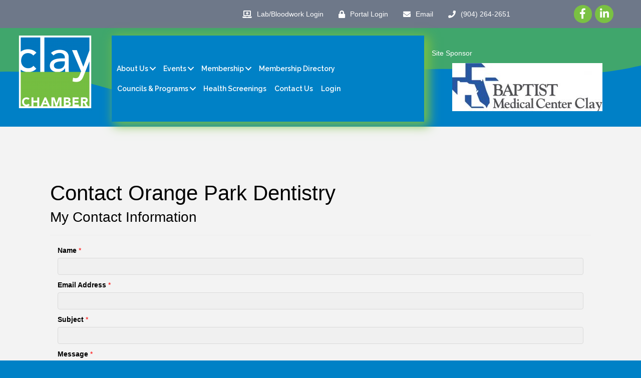

--- FILE ---
content_type: text/html; charset=utf-8
request_url: https://www.google.com/recaptcha/api2/anchor?ar=1&k=6LesdAsUAAAAAIJaNba6E4ScuAz4vFg-A7NY2aw8&co=aHR0cHM6Ly9idXNpbmVzcy5jbGF5Y2hhbWJlci5jb206NDQz&hl=en&v=TkacYOdEJbdB_JjX802TMer9&size=normal&anchor-ms=20000&execute-ms=15000&cb=6mri343qvpk4
body_size: 46311
content:
<!DOCTYPE HTML><html dir="ltr" lang="en"><head><meta http-equiv="Content-Type" content="text/html; charset=UTF-8">
<meta http-equiv="X-UA-Compatible" content="IE=edge">
<title>reCAPTCHA</title>
<style type="text/css">
/* cyrillic-ext */
@font-face {
  font-family: 'Roboto';
  font-style: normal;
  font-weight: 400;
  src: url(//fonts.gstatic.com/s/roboto/v18/KFOmCnqEu92Fr1Mu72xKKTU1Kvnz.woff2) format('woff2');
  unicode-range: U+0460-052F, U+1C80-1C8A, U+20B4, U+2DE0-2DFF, U+A640-A69F, U+FE2E-FE2F;
}
/* cyrillic */
@font-face {
  font-family: 'Roboto';
  font-style: normal;
  font-weight: 400;
  src: url(//fonts.gstatic.com/s/roboto/v18/KFOmCnqEu92Fr1Mu5mxKKTU1Kvnz.woff2) format('woff2');
  unicode-range: U+0301, U+0400-045F, U+0490-0491, U+04B0-04B1, U+2116;
}
/* greek-ext */
@font-face {
  font-family: 'Roboto';
  font-style: normal;
  font-weight: 400;
  src: url(//fonts.gstatic.com/s/roboto/v18/KFOmCnqEu92Fr1Mu7mxKKTU1Kvnz.woff2) format('woff2');
  unicode-range: U+1F00-1FFF;
}
/* greek */
@font-face {
  font-family: 'Roboto';
  font-style: normal;
  font-weight: 400;
  src: url(//fonts.gstatic.com/s/roboto/v18/KFOmCnqEu92Fr1Mu4WxKKTU1Kvnz.woff2) format('woff2');
  unicode-range: U+0370-0377, U+037A-037F, U+0384-038A, U+038C, U+038E-03A1, U+03A3-03FF;
}
/* vietnamese */
@font-face {
  font-family: 'Roboto';
  font-style: normal;
  font-weight: 400;
  src: url(//fonts.gstatic.com/s/roboto/v18/KFOmCnqEu92Fr1Mu7WxKKTU1Kvnz.woff2) format('woff2');
  unicode-range: U+0102-0103, U+0110-0111, U+0128-0129, U+0168-0169, U+01A0-01A1, U+01AF-01B0, U+0300-0301, U+0303-0304, U+0308-0309, U+0323, U+0329, U+1EA0-1EF9, U+20AB;
}
/* latin-ext */
@font-face {
  font-family: 'Roboto';
  font-style: normal;
  font-weight: 400;
  src: url(//fonts.gstatic.com/s/roboto/v18/KFOmCnqEu92Fr1Mu7GxKKTU1Kvnz.woff2) format('woff2');
  unicode-range: U+0100-02BA, U+02BD-02C5, U+02C7-02CC, U+02CE-02D7, U+02DD-02FF, U+0304, U+0308, U+0329, U+1D00-1DBF, U+1E00-1E9F, U+1EF2-1EFF, U+2020, U+20A0-20AB, U+20AD-20C0, U+2113, U+2C60-2C7F, U+A720-A7FF;
}
/* latin */
@font-face {
  font-family: 'Roboto';
  font-style: normal;
  font-weight: 400;
  src: url(//fonts.gstatic.com/s/roboto/v18/KFOmCnqEu92Fr1Mu4mxKKTU1Kg.woff2) format('woff2');
  unicode-range: U+0000-00FF, U+0131, U+0152-0153, U+02BB-02BC, U+02C6, U+02DA, U+02DC, U+0304, U+0308, U+0329, U+2000-206F, U+20AC, U+2122, U+2191, U+2193, U+2212, U+2215, U+FEFF, U+FFFD;
}
/* cyrillic-ext */
@font-face {
  font-family: 'Roboto';
  font-style: normal;
  font-weight: 500;
  src: url(//fonts.gstatic.com/s/roboto/v18/KFOlCnqEu92Fr1MmEU9fCRc4AMP6lbBP.woff2) format('woff2');
  unicode-range: U+0460-052F, U+1C80-1C8A, U+20B4, U+2DE0-2DFF, U+A640-A69F, U+FE2E-FE2F;
}
/* cyrillic */
@font-face {
  font-family: 'Roboto';
  font-style: normal;
  font-weight: 500;
  src: url(//fonts.gstatic.com/s/roboto/v18/KFOlCnqEu92Fr1MmEU9fABc4AMP6lbBP.woff2) format('woff2');
  unicode-range: U+0301, U+0400-045F, U+0490-0491, U+04B0-04B1, U+2116;
}
/* greek-ext */
@font-face {
  font-family: 'Roboto';
  font-style: normal;
  font-weight: 500;
  src: url(//fonts.gstatic.com/s/roboto/v18/KFOlCnqEu92Fr1MmEU9fCBc4AMP6lbBP.woff2) format('woff2');
  unicode-range: U+1F00-1FFF;
}
/* greek */
@font-face {
  font-family: 'Roboto';
  font-style: normal;
  font-weight: 500;
  src: url(//fonts.gstatic.com/s/roboto/v18/KFOlCnqEu92Fr1MmEU9fBxc4AMP6lbBP.woff2) format('woff2');
  unicode-range: U+0370-0377, U+037A-037F, U+0384-038A, U+038C, U+038E-03A1, U+03A3-03FF;
}
/* vietnamese */
@font-face {
  font-family: 'Roboto';
  font-style: normal;
  font-weight: 500;
  src: url(//fonts.gstatic.com/s/roboto/v18/KFOlCnqEu92Fr1MmEU9fCxc4AMP6lbBP.woff2) format('woff2');
  unicode-range: U+0102-0103, U+0110-0111, U+0128-0129, U+0168-0169, U+01A0-01A1, U+01AF-01B0, U+0300-0301, U+0303-0304, U+0308-0309, U+0323, U+0329, U+1EA0-1EF9, U+20AB;
}
/* latin-ext */
@font-face {
  font-family: 'Roboto';
  font-style: normal;
  font-weight: 500;
  src: url(//fonts.gstatic.com/s/roboto/v18/KFOlCnqEu92Fr1MmEU9fChc4AMP6lbBP.woff2) format('woff2');
  unicode-range: U+0100-02BA, U+02BD-02C5, U+02C7-02CC, U+02CE-02D7, U+02DD-02FF, U+0304, U+0308, U+0329, U+1D00-1DBF, U+1E00-1E9F, U+1EF2-1EFF, U+2020, U+20A0-20AB, U+20AD-20C0, U+2113, U+2C60-2C7F, U+A720-A7FF;
}
/* latin */
@font-face {
  font-family: 'Roboto';
  font-style: normal;
  font-weight: 500;
  src: url(//fonts.gstatic.com/s/roboto/v18/KFOlCnqEu92Fr1MmEU9fBBc4AMP6lQ.woff2) format('woff2');
  unicode-range: U+0000-00FF, U+0131, U+0152-0153, U+02BB-02BC, U+02C6, U+02DA, U+02DC, U+0304, U+0308, U+0329, U+2000-206F, U+20AC, U+2122, U+2191, U+2193, U+2212, U+2215, U+FEFF, U+FFFD;
}
/* cyrillic-ext */
@font-face {
  font-family: 'Roboto';
  font-style: normal;
  font-weight: 900;
  src: url(//fonts.gstatic.com/s/roboto/v18/KFOlCnqEu92Fr1MmYUtfCRc4AMP6lbBP.woff2) format('woff2');
  unicode-range: U+0460-052F, U+1C80-1C8A, U+20B4, U+2DE0-2DFF, U+A640-A69F, U+FE2E-FE2F;
}
/* cyrillic */
@font-face {
  font-family: 'Roboto';
  font-style: normal;
  font-weight: 900;
  src: url(//fonts.gstatic.com/s/roboto/v18/KFOlCnqEu92Fr1MmYUtfABc4AMP6lbBP.woff2) format('woff2');
  unicode-range: U+0301, U+0400-045F, U+0490-0491, U+04B0-04B1, U+2116;
}
/* greek-ext */
@font-face {
  font-family: 'Roboto';
  font-style: normal;
  font-weight: 900;
  src: url(//fonts.gstatic.com/s/roboto/v18/KFOlCnqEu92Fr1MmYUtfCBc4AMP6lbBP.woff2) format('woff2');
  unicode-range: U+1F00-1FFF;
}
/* greek */
@font-face {
  font-family: 'Roboto';
  font-style: normal;
  font-weight: 900;
  src: url(//fonts.gstatic.com/s/roboto/v18/KFOlCnqEu92Fr1MmYUtfBxc4AMP6lbBP.woff2) format('woff2');
  unicode-range: U+0370-0377, U+037A-037F, U+0384-038A, U+038C, U+038E-03A1, U+03A3-03FF;
}
/* vietnamese */
@font-face {
  font-family: 'Roboto';
  font-style: normal;
  font-weight: 900;
  src: url(//fonts.gstatic.com/s/roboto/v18/KFOlCnqEu92Fr1MmYUtfCxc4AMP6lbBP.woff2) format('woff2');
  unicode-range: U+0102-0103, U+0110-0111, U+0128-0129, U+0168-0169, U+01A0-01A1, U+01AF-01B0, U+0300-0301, U+0303-0304, U+0308-0309, U+0323, U+0329, U+1EA0-1EF9, U+20AB;
}
/* latin-ext */
@font-face {
  font-family: 'Roboto';
  font-style: normal;
  font-weight: 900;
  src: url(//fonts.gstatic.com/s/roboto/v18/KFOlCnqEu92Fr1MmYUtfChc4AMP6lbBP.woff2) format('woff2');
  unicode-range: U+0100-02BA, U+02BD-02C5, U+02C7-02CC, U+02CE-02D7, U+02DD-02FF, U+0304, U+0308, U+0329, U+1D00-1DBF, U+1E00-1E9F, U+1EF2-1EFF, U+2020, U+20A0-20AB, U+20AD-20C0, U+2113, U+2C60-2C7F, U+A720-A7FF;
}
/* latin */
@font-face {
  font-family: 'Roboto';
  font-style: normal;
  font-weight: 900;
  src: url(//fonts.gstatic.com/s/roboto/v18/KFOlCnqEu92Fr1MmYUtfBBc4AMP6lQ.woff2) format('woff2');
  unicode-range: U+0000-00FF, U+0131, U+0152-0153, U+02BB-02BC, U+02C6, U+02DA, U+02DC, U+0304, U+0308, U+0329, U+2000-206F, U+20AC, U+2122, U+2191, U+2193, U+2212, U+2215, U+FEFF, U+FFFD;
}

</style>
<link rel="stylesheet" type="text/css" href="https://www.gstatic.com/recaptcha/releases/TkacYOdEJbdB_JjX802TMer9/styles__ltr.css">
<script nonce="HHUX0KiuYNuJ44WiOwH4jQ" type="text/javascript">window['__recaptcha_api'] = 'https://www.google.com/recaptcha/api2/';</script>
<script type="text/javascript" src="https://www.gstatic.com/recaptcha/releases/TkacYOdEJbdB_JjX802TMer9/recaptcha__en.js" nonce="HHUX0KiuYNuJ44WiOwH4jQ">
      
    </script></head>
<body><div id="rc-anchor-alert" class="rc-anchor-alert"></div>
<input type="hidden" id="recaptcha-token" value="[base64]">
<script type="text/javascript" nonce="HHUX0KiuYNuJ44WiOwH4jQ">
      recaptcha.anchor.Main.init("[\x22ainput\x22,[\x22bgdata\x22,\x22\x22,\[base64]/MjU1OmY/[base64]/[base64]/[base64]/[base64]/bmV3IGdbUF0oelswXSk6ST09Mj9uZXcgZ1tQXSh6WzBdLHpbMV0pOkk9PTM/bmV3IGdbUF0oelswXSx6WzFdLHpbMl0pOkk9PTQ/[base64]/[base64]/[base64]/[base64]/[base64]/[base64]/[base64]\\u003d\x22,\[base64]\x22,\x22w4hYwpIiw6ErwrDDiBDDqifDjMONwqrCpWoswr7DuMOwGH5/woXDtE7ClyfDlmXDrGBpwrcWw7slw5kxHAFCBXJeMMOuCsO+wocWw43CpkJzJgEbw4fCusOzNMOHVkMEwrjDvcK/[base64]/DvzDCmivDtlBCYltYAMK4ZBHCswLDvlLDh8OVJ8OdMMO9wokCS17DtMOQw5jDqcK/P8KrwrZ0w6LDg0jChzhCOFBUwqjDosO5w7PCmsKLwpMow4dgN8K9BlfCncKew7o6wo3CkXbCiWQsw5PDkkRFZsKww4HClV9DwrsrIMKjw6BXPCNVaAdOXcK6fXEIfMOpwpAHZGttw7lEwrLDsMKGRsOqw4DDkyPDhsKVHsKZwrEbYcK3w55LwrQfZcOJWMOzUW/CgULDilXCmMK/eMOcwp5iZMK6w5kOU8OvFMOTXSrDq8O4HzDCpi/[base64]/[base64]/CrsO7wqEeMgRIP8OLN8OiwoJTbwNHwq9nw7PDo8O+w44+wqXDkhduwp/CmVsbw7jDg8OXCUnDq8OuwpJww4XDoTzCs0DDicKVw7BJwo3CgnDDg8Osw5g2UcOQW1DDisKLw5FhMcKCNsKcwqpaw6AbGsOewoZkw6UeAh/ChCQdwpl1ZzXCoAFrNjnCqgjCkHIJwpELw6zDjVlMVMONRMKxEgnCosOnwqfCk1ZxwqvDlcO0DMO7EcKednsuwrXDt8KeCcKnw6cDwqcjwrHDkwfCuEEvckE8XsOqw6McAcODw6zChMKIw6kkRQ1jwqPDtz/CmMKmTmhkGUPCtzTDkw4sW0x4w7XDqXVQWsKMWMK/[base64]/[base64]/Cl0N1JcK8wotzUiTCnDRaw6nDgRHDtsOeP8KHAsKuCMOAw40lw5zCgsKxYsOPwrnChMO/YiocwrAewo/Dv8KOY8OHwq17woXDt8KOwqcKel/[base64]/ZDI1K8OneMKHC0LCkVRIw4YxZFZNw7zCm8KVSGbCjFDCqMK2D0bDksOjSD5YJcKww7zCrhhhw7TDrsKLw6TCtnkWecODSSg1ay0Jw5gvRWVxccKEw7piGF1hVGTDu8Ktw53ClsKOw51WRTQxwojCvwTCljfDlsO9wpoVLsO4EW5Vw6tOHsKmwqIYNMOLw78Zwp/DmnzCksO8E8O0bMK1N8KkRMK3esOXwok2MizDg1jDvy40wrRTw5QnH1wSAsKlFMOrL8OiXcOOUcOSwojCsV/CncKgwpsvfsONHMKuwrQVAcKEQsObwpPDuTEHwrcmYwHDq8KQV8OfOsOzwo5yw5vCkcOXFDRgVcK0A8OEYsKOAgJUDsKVw4/CjTfCl8ORwpN4TMKnEVJpccKTwqPDh8K2esO8w58GBsONw40aIE7DkBPCjcOUwrpUaMKDw4IeFwV/wqQGDMOGRcOVw6sRP8KpMisswrDCmcKHw75ew5bDgsK4LEjCuWLClUUPYcKqw6U1w6/Cmwo+RE4pMXgAwoIaYmVxJcOhFXwwMibCpsKdIcKwwp7DusKYw6jDjBwsGcKjwrDDv05gE8OUw71cN1LCqC19IGcUw67Di8OTwo7Cgn3DnQoeJMK+Xg8/wrjDpgd9w7PDgkPCqF82w43CnSEdXAnCpDE1wobDjnzCucKewqoaVcK8woBMCQ/DhxrDvVhKLMKqw40dXMOxDkgYLW5rDRDClGZvEsONOcOLwoImLjUqwrAzwo3Culp/CcOSasKhci3DnQpAY8OUwo/Cm8O8AcOjw5Riwr/CtyIMIlY1C8OnHFPCocKgw7opIsOiwosZCjwTwofDpcOMwoTDjMKZHMKBw4soTcKgwprDhzLCh8KvTsKYw4gKwrrDrRJ4Mh7DlMOKPnBBJ8OhAz1DPhHCugfDrMOsw6vDqwpODDwrFwXCm8OcZsKEdDI5wr8EMsOhw5U3FsOCN8KzwpoGOCVmw4LDsMKGXy/DmsKzw79dw5TDscKZw5jDnX/CpcKzwoJib8K6VEDDrsO9w6/Ds0F0KMOwwodcwqPDuDMrw77DncKuw7LDuMKhw6Uiw6XDgMKZwqNkKERRMmljdCrDtWZ5BmpZXQABw6Mow5BfKcOSw69eZw7DgsODQsKmw7ICwp4Xw7/CpMKnVgpNKGrDoEsfw5zDvgIawoHDosOfVcKSKRfDqsOyRH/DtywCSV3DrsK1w641TsOZwq47w4AwwpFdw4DDn8KPQsKQwpcGw6Q2asKwPsKOw47DsMKoE3QFwovCnFMILX5vS8OtSydEw6bDgEjDgFhqFcKMP8KmQjrDimnDjcOIwpDCssOxw5l9f1XCi0Imwp1kSyEQB8KKQU5gE0rDjDN/Ym5ZS2dVaU0ZD0/CqBRQWcO0w4Viw6rCo8KsFMOXw5Imw4xzWlPClsKPwrlBBAzCvSlYwprDrMKaU8Opwpd5KMK0wojDmMOCw7rDhnrCtMK8w55PRAHDmMORRMKdB8K+RSxKNj9UGnDCisKZw6/CqjbDkcKvwp1PX8K+wrQdH8OoYMKZdMKkfGPDgDbDoMKcT27CgMKLJ1M1fsO4MDBnGsOyJw3Di8Kbw6sww7/CpsK0w6Iywpxmwq3DuGbDq0TDscKFesKOJw3DjMK8LkTCkMKfAMOew6Qdw7pqe0xDw6Q+HyLCncO4w7rDv0dZwoBzQMKwBcO8GcKewr0VKRZdw7bDg8OIIcKew7vCicO3ckhcT8OXw6PDi8K7w6/CgMK6P0rClMObw5fCiE/DnxPDjFYDTTvDmsKTwr8JGsKzw5BzG8O2bMOJw4M5H23CogjCuh/DjTXDs8O0XQLDrQQow5HDsTXCoMKKGHNAworCo8Olw6MCw7B2ClFEcRoudMKQw6Njw7AWw7bCoChqw6wfw7Znwoggwo7CisK/FsOOF2lgJMKEwoV5HMOvw4fDu8KEw79yK8Osw7dfanJ/TsO8SB/CqMKvwoRpw4Yew7rDnsO2DMKuUEHDucOPwp0OFsO4dQpfKMKTdyssNEhNXMOFZkjDgTfDmjR9UgPCnmggw69ywqhyw4fCgsKswq7CoMKBOsKZMkrDpl/[base64]/DtTfDhxnChXfCg1h6wroQd23CiXHCiFQ3KMKsw7TDjMOeUBjDimUjw5jDi8OYw7BXbHrCq8KPbsOTf8O3woc1QwvCq8KxMy3Cu8KXWF1nb8Kuw4DClA7DjMKow7bCmz/CvTYrw7/Do8K8FsK0w73CusKgw5nCp2fDsQ4JEcOWDyPCoD/DinEpJsKYCB9Hw64OOjhKYcO1wo/CocK3Y8K3wojDjQVewoIawo7CsArDrcO8woxDwonDhS7CkAPDnngvYcO8D1TDjgHDkCzCusOzw6c1wr7CrsOJLn3DtTVfw59YfsKzKGDCuR0ndWrDusKMe35dwoFKw7Fkwo8hwpJpBMKKBcOFw5w/wqo5B8KNb8ODwroZw7/DkWxzwrpqwoLDn8K4w57CkDRmw43CvMO4LcKBw5bCisOZw7FkWRswJMO/TsOvJCMhwpUUI8OpwqzCtTMuBQ/Cu8O7wrZnHsKieEDDt8KXT19Ww6ldw77DonLClll2ADnCo8KACcOZwqseR1d4G1gvbcKAw7dSEMO3GMKrYTZow57Dm8KfwqgsFkrCsxHCrcKJLSA7asO0DjPCrVDCn0t0Rxwdw5DCqcO6wrXClX/Cp8OywqYNfsKkw7vCsRvCnMKzY8Oaw7EAQ8OAw6zCpkzCpSzCmMK/[base64]/ClAXDpsK7HcK6wrVACH/[base64]/wqgbw6AjfC9Aw7I9cMO5w4QYwq7CjsOxw7Qfwr/[base64]/aV9tMMOSwrRawq1kH2TCiMKoeikyw7gGKUfCqMOewpZlQMKBwq/DukA7w5dGw6fCk1HDmn9hwobDqS0vCk5KEHlXbMKVw6oiwoExUcOWwrUrwqdgXBrDmMKAw79bwphYCcOqwpPDjjBSworDhn/CnRN3BTAGw4oxG8K6BsOpwoYbw70VdMKkw5DCtD7CiDvCjMKqwp3DucO6LR/DgSLDtBEpwoJbwptfMVc+w6rDjsOeLmFXIcOhwrV/a3V9wpsIOj/DsQVMRsOww5Q2wqN0esO7asOpDTgJw7XDgDV1JFQIdsODwro/[base64]/w6/CksOrBsOucAtwwrLDgFTDicO5AR/ClsOGEk0ow6XCk13Dnl7Do1E8wrFDwqAMw4hPwprCtFnCj3bDoFNHw504wrs5w4PDqsOIwqjCncOORQvDoMOzRRMSw65Kw4ZAwo1Pw6MMNGtdwpXDq8OLw6/CucOFwoZvVhV0w4p3YkzDusOWwrfCqcKkwoxaw5NPClZWDjZzZQFzw6tmwqzCqsKewqLCjQ7DmMKWw6LDiHtlw4h/w4dpwo3DhSrDm8KCw4XCssOyw6rCtAM/VMKrVsKGw7oJQMKmw7/Ds8OpJ8O9aMK3wqHDkls0w5lqw5PDocOdAMOxHkbCu8O7wpoSw4PChcOYwoLDo3RKwq7DtsO2w6R0wqDCiFU3w5JSRcKQwobCksKVZBrDv8Kww5BgRcOKJsOYw4LDp0LDvAoIw5PDqEByw59DNcK/w7wpCcKeNcOdB0Mzwpl0FMKQD8KXPcOWZMKzIsKlXCF1wr5dwpzCrMOmwqXCusODC8OcHsKJZsKjwpbDgC4ZFcOQHMKMI8KowpYAw63DqmDCnRtcwp1SaHDDgUBLWlbCpcKow5EvwrchFcOLZcKvw43ChMK3c1zDhMKuTsOVAy8SIsOhUQ5ERsOOw5AHw7/DvjTDhkDDnUVgbm8eXcOSwpvDpcKGP1XDmMKBYsOpNcO6w7jDkhUpax5owpDDhMKCwpBBw6nDmHPCswzCmlAcwrPCrFDDmhTCnUgKw5AxPnRQwrbDuTvCvMKzw4/CuTHDu8OMJcOEJ8KXw5YoVGcnw4dhwqcyUgvDn3bCjkrCjj/Ctg3ChcK2KsOfw5sDwrjDq2vDlcKSwrIqwo/DjsKWLCNISsOlFcKZwr8two4Kw74aDVbDkTHDtsONeCjCvsO6f2lAw74pRsK8w6kPw7pmZ2I6w63DtTHDvTXDmsObPMKGXkPDoBQ/UsOEw5LCi8OmwobCiCZbIwHDp03CmcOdw43CigfCpz7CksKkajbDskbDlEHCkxDDnkfDrsKowo0YTsKdUHTClltxAjHCq8KSw5AIwpgSZMOQwqlUwpjDucOww5EywrrDqMK7w6/CnkrDtjkNwqbDgAzCiSEXFkNHXC1Ywpt9HsOfwqNbwr80w4XDiFTDoXF5XyJGw67DkcO3PTp7wp/DncKVwp/[base64]/G8KFBsORSsKXwoc0DcOTaMO+wovDtAbCucO/NnbCicOOw5d0wot5A2hcTgrDmWtQw53DvcOPeW0hwqLCthbDmgg7ScKNWWF1XzgQacKpe019McObLcOGSUPDgcOVUH7DjcOtwpdQelPCi8Kswq/DmWLDqWXDmnFuw6HCvsKENsOAQ8KEUBrDj8OnYcOHwqXCkj/CjwpuwpLCmMKpw4PClU3DhlnDm8OQHsKXG1dOMMKQw4XDmcKdwpotwprDhMO/e8O3wqpvwoVGbi/DkMKOw40xSXBAwp1SaBvCtDvDu17CsT9vw5A0eMKUwqXDuTRIwphrNU3DrAPCncKtP0B6w6Mva8O1wpg7W8KGw64BF0jCphTDowRdwobDlMK/[base64]/DusOpw5LCm8K9fykYw5kpw5vCk8KnbMKlCMOdb8KdJMOLLHkrw6E9QXBnBinCnxh7w5LDjBZLwr5mEgd3KMOuLcKIw7gFCcKpFjFswrYNQcO4w5sNRsOUw45pw68WBAbDh8OGw6NnE8K/w7A1acKPWX/Cv23Cp0vCtDrCh2nCsxR6fsOTQMO8w4ElERgyMMKYwrjCqRoeccKQw6dBLcK5OcObwrsxwp8zwrIaw6nCsk/CjcORTcKgMcOwNw/DtMO2wrp2JELDq3dCw6ttw4/DsF8nw6g1Y3NFcW3CqyBRL8KVLsKiw4JCTsKhw53CjsOewpgHGxPCgMK8w6fDicK6AsOiWBVabTA4wpAcwqQnw4tgw6/CnDnDu8K5w4sAwoB+DcO/[base64]/VcKTwozDoQwjasK7w7nDr8KNwqnDnWvCpH5JesOiF8KHYsKUw7/Dv8K8FVYtwonDkcK9VkZ3asKmJjPCulcIwpxvTFJoU8OWaUbDrm7CkMOvEcO2Xw/DlHkDaMK+VsKUw5HCvHZ1ZcOWwr7CkcO5w7HDqh9Kw55PMcOWw5sGDnvDtQhTHXVKw4EPwqkQZsOLP2dWcMKXbEvDjAkaZ8OZw505w7jCqMOzWcKEw7bCgsKNwpUiFx/CvcKdwonDu0HDoVMCwrFNw4pVw7vDkn/Ck8OkAcKuwrYTDsK7ScKBwqxsPcKBwrBgw7TDuMO6w6bCrXfCsXhvccO4w4RgIw/CmcKEC8K2fsOvVSgbJFHCqMOITD0yacOXd8OTw4hSDGTDokE3VyFiwp5Mw6k+WcKmZ8O+w7jDsDrCt1RxRXPDpjrDucKnA8K9PyEdw5AXXj/CnVZdwocvw4XDtsK3NGzCnk7DgMKmdcKcasK2w4M5RcO0OMKsdkbDqyddDcKSwqvCkmg8w4/Ds8OyWMKmTMKePX9dw51Mwr4uw6w/A3A2c0HCrg/Cv8OqDQgEw6jCsMKqwozCphJYw6w/wozCqjDCgDgCwq3CoMObTMOJIsKvw7xEVsKqwo41woLCv8KgMhscYsKlBcKUw7bDpWATw641wrHCkW/Du1BqUsKYw78+w512AlbDosOvUEfDil9TesKYGX7DoSLDr3rDmQBhO8KfMcO1w5fDocKmw63Dh8K2SsKnw5XCj1/Dv1rDkBNXwpdLw6tPwr9YIsKAw4/Dv8ODJ8KNwqXCogDDiMKzbMOnwrzCvsK3w7DCuMKDw6h2wq02w5NbQyTCkCLDvHUVfcKgfsKjTcKOw4nDmihiw5ETQjbCjz47w61DCCrDusOawqLCo8KTw4/DvzcHwrrCmsOtFcKTw4p0w4JsLMO5w7AsGMKLwqbCvAbCkMKaw4vChREfFsKqwqxeFA3DmMKoLEzDssOTH0MvcTnDqAnCsUhxw5sEbMKBaMOAw7/Cj8KmKmPDgcOtw5XDrsKHw59Uw59Vd8KVwpLCqcOHw4XDllPCnMKIOQgqaFvDpMOPwoQ/[base64]/DisKpw7x0Jw3DiMK2BAt7fRHDm8Opw7zCo8KeZRELWMOLM8OLwrwdwq0cfTvDj8K3wqAEwrLCpX7CsEnCq8KTCMKaOxN7IsO0woU/[base64]/[base64]/wpg8dh/[base64]/[base64]/DhcKbNRnCp8OKecK3wr1uwqXDq8OAwovCucONTzfDnkbCk8Kow7QYwofCrcOwCBASE3dUwp/Cm2B4bTDDn1NFwr/Dj8KYwqgRD8KLwpl9wo9cwoBHUC7ClcKhwrd0bsOWwoMHasKnwpEwwrnCsSRCG8KKwrzCicOKw75fwpzDoBXCj3xdOU8jdnPDisKdw7h7BUsiw7TDs8K0w7LCpj/CicOlbWo+wrPDrHovHcOtw6nDtcOdV8OjBsOCwqTDplJdLmzDiBjDiMOqwrjDlWjCgcOOJiPCr8K6w5FgeyvCiWXDh0fDoWzCiyksw4nDvUdVKhNCTMOhDDdCfGLCs8ORSkZUHcOZMMOjw7gKw7QRC8KcfF5pwq/Cv8KfIk/CrMK/B8KLw4EXwpYJeCh5wonCsxXDpEZtw7lTwqwTLMOowpVgbCfCuMK3Okk+w77DlcKAwoLDrMO9w7fDrU3Dr0/CuFXDmULDtMKYYljCoiw6KcKbw75OwqvCjkHDm8KrZSPDnBzCusKtRMKuIsKFwq/DiFIkw55lwpcOAsKCwqx5wojDiXXDqsK9MXzClgZ1OsKPOifDiiA2RR5Pe8OuwqjCuMOWwoBcJF/DgcKwUScXwq8wKwfDmVbCrMOMc8O/esKyZ8Ksw6jDiDnDjWnCl8K2w4l/w6BkBsK1wp7CqCLDqhXDm2/[base64]/Ct8O+woPChko1AcOOXMOxciVMB8Ogwp0GwoLCiG9Iwo43wqV9wrTCpRxZIR1XHcKtwpXCqCzChcODw43Dny/[base64]/w7DCgcO/[base64]/CjhA1w6NVw57CqzlpFMOiwq3CisOXw5XDhsKUwrZzEsK6woQGwrfClUdaVXN6L8KUw4/Ct8OQwqPCmsKSLEs5IE5jVMOAwpNtwrEJwq7CocOGwoXCm2ktwoFjwpTCmsKZw4PChsKOeSMFwpNJDV4tw6zCqT41w4Blwr/DvcOuwo0SASoFLMOxwrJ9woA2FDhVU8KHw5VIbgobbR7DnnfDlRxYw4jClGLCuMKyI1d6PMKrwqTDlQTCigUiKiPDt8Ozw5c4wqRWN8Kaw6fDi8KKwrzDrsKbwqnCicO/fcOvw47Cgn7CusKvwo5UZcKCCA5twr7DjsKuw47CulLCnXtywqXCp3Mlw4sZw4HDhsKwaC3DgcOdwoFxw53CtTYefxbDiUjDs8KHw6TCvsKaFcK1w5p9G8OGw6fCkMOMRhjCk1LDrmQLwq/CgBTDpcO8WQRvFxvCicOfR8K5elzCkijChsOwwpwKwpbDswzDuGNew67DvTrDoDbDgMOLU8KRwo/Dl2AWPDLDm2gZIMO0bsORU2goGWHDikwFdkPCjD8Dw4NBwojCtcOad8OpwoLCq8KCwpbCoFp1LMKlYG/DtAYHwobDmMKaeFVYfsKlwphgw50sEHLDhsKvfMO+FHrChRvDncKYw5hNFCknSHYyw5dGwoRbwp/DmsObw4zClQTCkTdSUMKZwpwqMz3Cp8OZwotQBBtcwqIsRMK+IFPCi1kqw5fDgFDCnW1iancGGTnDmlMswpTDlMONCjlFEsKtwo9PQsKJw4rDln86EEwTXsOSMsK7wpfDg8OSwoUNw6zCni3DpsKXwrUsw5J+wrFZQGzDkE4Hw6/[base64]/BsOVw7QuTMO3wqTDt8K/Zkchw65nDMOJwo0bwol6wqjCjjvCnH7CocOLwr7CgsKCwrnCtSHCiMK5w5HCrsO1T8OCXE4gflBlFlPDlx4Nwr3CuXDCjMKWZwMrUsKSXibDkDXCtUvDjMO1OMKdcTLDoMKfPznCnMO3I8OOTWXCtV/DnC7DhT9EVsKXwoV0w7zCmMKdw4nCoFLCqQhGCwBfFFVcacKBNDJdw7fDlMK7DQEbJMOQDhFZwqfDisOuwrhNw6TCpGHCsgzCkcKIBmPCkQkhNDEOelo2woIvw4LCvyHCgsOVw6/Du2EHwq7DvVkjw5PCuhMNGBvCjkDDt8KGw4EMw5vDqMK4w5zDrsKOw4hiQCxKJ8KPPXwxw5PCnsOODMOHP8OwGcK1w7XDuC0vO8OCKcO3wqhVw4/Dly3DpS7DucKjw4nCrilZf8KjIF98CR3Cj8OHwpc2w5DCisKBC3vCiQc3F8OXwqlew4U9woJ1wovDs8K6N1XDuMKIwq/[base64]/KcKawpNmWcKww7UUUcOiw6RWU0xhWmLCvsOTOTzCrHrDsGDCgV7DjRVsdMKCbBtLw4XDlsKuw5dCwrV5OMOHdSPDkSHCksKNw5ZjWmHDlMOMwpxnd8OTwqvDh8K/KsOhw5rChTAbwr/Dp2JZCMOawpbCpcOUE8ORCsO+w4tEWcOZw4VRWsOMwrPDrRXCgcKDe0DDrsOqR8OcasKBwo/DnMOiRBnDj8K8wrTCqMOaLcKcwqjDoMOMw5FswpU+DRMrw4VeTgERWS3DoiHDg8OqP8KcZ8O+w7dEAMOrOsKRw4YUwoHCusKgw5DCtFHCtMO/aMKnP21ufELDncOoEsKXw5DDn8K/w5VFw7TDo00jKBfDhhsiR0kII2YEw5YXNsO+wolEJS7CqxnDt8Otwp0OwrxBHsKjL1fDiyMtc8O0XEFHw4jCj8OiasK8dVB2w5B8Kl/CicODYiHDhRpCwq7CgMKjw48hw5HDoMKfU8OfSGXDonbDjcOVw6TCq2Mjwp/DmsOtwqnDlSoEw7VVw6UFecK8GcKIwr7DvGVpw64uwqvDhSIuwovDk8KbcRbDjcOuPcO5JRA7C3XCqnZBwoLDmcK/X8OXwpvDlcOKIgxbwoAcwoJLVcK/[base64]/CsjJOJUPDpsK+LsOkYsKWJMOBNlQswp8bVB7DqkrCo8ObwqHDoMOywrlnLHXDg8KjLl7DuVMaOFZOIMK2EMKNTcK2w5rCsGbDvcOYw4HDnGEcFRd1w5bDrcOWBsOsesKjw7YSwqrCq8K3XMKVwr4fwonDrgg2ByFxw6/DrE0NP8O8w6MQwrDDrMO/ZhFBOMKiEzHCumzDnsOGJMKjCj/CicORwp7DiDnClsKVdR44w5NRXAXCtV0YwqRcDsKQwpRAM8OiemTDijlOwr8UwrfDjj0sw50NGMOKCV/DvCPDrmtEPWRqwpVXwo/CiUlywq5Tw4VFBjPDrsOTQcOLwrfDiRMJeQFEKTXDmMOAw57Dj8KSw4VEQsOAMl9vwp/[base64]/ColBawqrDiXhCw7LDi8KCwqx4w6HCoUc7w7DCs1nCn8KswqQ9w5cgd8OPHAtCwr7DhTXChlHDv1PDkU7Co8KnDEBFwrUqw4/CmhfCtsOAw5YQwrRFJsO9wrHDmsKewo/[base64]/[base64]/DiFnDhzrChjbChMOlFsOHw5N0wpLCrsOKM8OlLAYlM8OvUTB/UMOeGMKTFcOQK8KCw4TDr2DDmcKLw5HCuy3Dvz59dDrCkRoaw65Zw684woDCqgXDqgzCocKYEMOvwqwUwqDDsMKew6zDoGEbQ8K/J8Knw77Ck8OXHDJZDFrCiXguwpLDuWdSw53ChknCvQgLw50rKHTCnsOowpdxw6LCs3ojJMOYG8KjJMKmLDJbEsKIbsOvw6JUdTXDp2fCk8KDZXNMOBxRw54hO8KCw5Jyw5nDi0ttw6nDsg/DscOQw63DjyvDkTXDoypkwrzDh2ouYsO2DFrChB7DssKAw5QVMTJIw5dIL8OpUMKvBVwnHjXCuX/CrsKqCMO4LsO9VlXCocKtJ8OzT1rCsyHDhMKLN8O+wpHDgh4UajU/[base64]/wqsjwo3CqsOawrwldWvDqMOCVhNoYFFbwpnDom9lw5/Ci8KlaMOcGVwrw5Q/QsOlw6TCtsOZwrHCuMO/aFphDhxoDUI1wrfDm1hEWMOywpAQwoRjGcKwE8K+CcOTw77DsMK/KsO1wp3CpMKkw4s4w7IQw6geTsKvUR1swonDjsOUwpzCnMOGwp/CoELCon/[base64]/CjcKSf3zDkXzDqsK+wpbDqBB3wrTClMOaT8Ooc8OUwpM1c3x9wqjDn8O1wp1KcGTDjcKBwr3CtGEtw5zCtsO9BmjCrcKEERbCisOGFwXCsk8two7CsirCmVZWw7hAS8KrMUtYwpjCh8K/wpTDtsKSw4nDkkZPPcKgw5DCqsOZHxRhwpzDhmJPw4vDtmpJw5PDmMOWV1HDqWjDl8K1KW8swpXCkcOXwqUIwrHCp8KJwr9ow5HDjcKRI2kEXw5ddcK9w73Dn00Kw5Y3QlrDjMO5SMOHMMOAAlpPwqXCihZGw6nDkijDpcOFwq4SYsK6w79idcKjR8Kpw60xwp/DgsK7UjTCssKhw7DCisOawozDocOZbDUUwqMHSkvCq8K9woDCp8OswpTDnsO4wpDCgxDDhFlowrXDusKkFgRYcBXDnD5zwpPClcKNwoPDv1zCvcKpwpNLw6XCoMKWw7NSU8OFwoDDvhzDkwvDiUNxLhbCr3YicDU9wrhrb8Omay8YdVHDssODwoVRw6pdw4rDgR/Dj0DDisKYwrnCv8KdwostAsOQUcOyJ25cHMOpwrzCumQUGWTCjsOZZwXDtMKFwpUqwoXCoz/CnSvCjHrCln/Co8OwccOie8OvGcONBMKRMSonwpxQw5BDRcOlfsOIDhR8wrHDr8KEwojDhDlSwrktw7/[base64]/DjcKqwqBEw7NSwqnCtsK9wrvCgsOTEcKXwo/DnsOOwrhbZizCsMO2w7PCpMO/C2XDucOFwpTDnsKLKwnDowEpw7NSPsO/wrLDniVcw5gjWcK+clYiZUk+w5fDnAYQUMOPbMODe14AXzl4PMOJwrPCssKZTsOVLygzXHfDphJLaTvCksOAwofDo1vCq13DuMOkw6DCjhrDu0HCgsOrHcOpG8K6wo3DtMK5I8KVOcOtwoTCoXDCo2HCgAFpw6/[base64]/KmVYw7vCmSxPO8OKwrDDv8OZwrrCo2XDmMK1QTpnwo3DjnJTNsOswppswqDCkcOLw6FMw6duw4TCr2QJTgrClcOKIgtOw6/ChsKzOTxcwr7CtE7CrAUZLjrCtHYwHzTCuS/CoBFRWEfDicO9w6zCsz/CilIUK8OWw5waC8O2wq8Ow7bCnsOUECAAwrnCsRvDnCfDpG7CgVs1TsOIacKSwp4Mw73DqDhdwrvCqMK1w7jCvh3CoQ1uExXCgMOLw5kHOmZFDcKcw67DozvDlQEGUC/DicKsw7fCoMOARMOuw4nCkAwsw4RAe30xfVfDjsOzUcKZw65Bw4/CkwjDgyHDhEZWIsKibF8ZQnVSRMKbGsOcw5HCkSXCncK4w79Pwo7DhXTDkcOQQMO5AsOXIyxMaDgew74xan/CqsKzd2IZw6LDllZsbsOieWjDqBzDtWguIsOyPyrDl8OXwpjChykowqfDmBReFsOjClcOcF3CkMKswpdsXyHDi8O6wpTCocK/w7Qlw5bDpMKbw6jDg2XDtsKhw5rCmi3CmMKEwrLDjcOgEG/Dl8KeL8OHwoAWTsKcKMOlNMOTD1ZXw64NRcOISHXDpGvDg03CiMOoYArCiHXCg8O/wqfDvm3CksOtwqcwNF0mwq5Sw4YYwpXCk8KYWsKkCMKYIQjDq8K/TcODERBNwpDDpcOnwqbDoMK8w7jDhcKswppPwoDCrMOpTcOsNsOrw51MwrEvwp0oFU7DlcOKc8Kxw6UXw7hJwpw8L3RBw5FFwrEjIsO7P3F8wpvDpMO3wqnDn8K4UALDvXXDjyDDh3jCmMKIOMOHMA7DiMOdCsKCw74iJCHDmQDDlxjCt1MWwq/[base64]/[base64]/[base64]/CtcKawqPCknx/wqvCncOSRSEvNsKHFQfDtS7CkxvChcKPWMK+w6nDm8OgcWrCv8KBw5ksO8KZw6vDsVzDsMKMDG/DiUPCgQTDqE3Dl8OHw5B+w7XCpjjCv3Ubwowtw7N6CcKJQcOuw7BOwqZQw6DDimDCrk1Rwr/CpALCjGPCjwUSwpLCrMKww4ZoCF7Cuw3DuMKcw40ww5XCu8Kxw5bCmVrCi8OJwrnDi8K0wq9LEzjCqyzDvj4COHrDjno8w7sYw4PCpEbCt0vDrsK4wo7Ckn8Pwq7CtMKgwowCRcOrwqh/Pk3DkmMTT8KOw5IqwqLCn8K/woLCvMK3AwjDhMKhwo3CjxTDgMKHEsKcw67CuMKrwrHCixI+FcK+YHJXw7x8woZqwqoQw4lZw7nDtBkKT8OWwrdvw75+NmhJwr/Dpw/Dh8O6w6DDpCbDtcKtwrjDqMO0Fi8QY0wXKhAYbcOBw5/Du8Ouw7ouMXI2NcK2woA6YFvDqH1nZhvDsg1ubGY+wrHCvMOxVC8uwrU2w5p+wqPDn2HDtsOHM2fCmMOjw7Rfw5UdwpkSwrnCmT1LOMKVbMKlwqUew7cFHsKfYTotL13CsiDDjMO4wpbDoVt1w4nCtHHDs8KEFw/Cq8OjLMO0w7lFXmDCv05SWRLDkMOQbsO5wo56wplSMXR8w7/CnsOAWMKlwqoHwqnDtcKVD8OoSntxwrc6UMOTwqXChBHCtcOHWcOGS1rDunJqNsOkwq0aw6HDu8KbMHJgG2BiwrZewpwUPcKLw5o1wq/DgmtJwqfCswxvwpPCjlJcDcOmwqXCiMKhwr7Dkhh/PVHCr8OcWBptXMKIfj/CkVXDo8OpWiDDsAtAKALCpGTClcOdwpvDnsOCKTTCvSgRwpfDtCUDwo/CksKOwoRcwojDowJHXxbDjsO4w4xEEsOnwobDkFDDq8O+RhXCiWl8wqPDqMKVwrg+wr40FsKCLU9wV8KAwosjfMKXEcODw7nCqcOPw43CoU1iacOSdMKmRDHCmUp3wpwHwoINXcO/wpDCgh7CtkN1V8KrUMKgwqAMLmgeGTwmUcOLwonClHrDjMK+wqrDmR5fASp1YTV7wr8vw7HDnFFZworDvjDChhfDpsOdOsKnScKUwrBDPhLDi8KiOF3DgcOQwoHCjzHDiVhGwqLDpnRUwrrDn0fDtsKMw6AbwrXDi8OFwpVdwpFew7gIw4MudMKsLMO/Z23Cu8K1bnoGfcO+w5E0w5zClkDCtA4vw6nCssO3wqBvIsKmLSXDuMOyLMO8VC/CqgbDp8KUUyZIBCDDv8O4RU7ChMKEwqrDhBXCphvDjcK+wqVuKTkLCcOdL11bw5s/w4VsWsOOw45MTyTDsMOfw4jDlcKXeMOdw5tQXRDCrFLCnMKnQsOPw7LDh8O8w6PCtsO9wr7Crm9lwowNe2DCgT5RYU/DnzTCtsKVw6XDrWo5w6xxw4YiwpcQR8OVf8OSHQbDscK2w7c9Fj5cOMOyKCc6d8KQwp9jN8OLPMOzW8KTWCbDpEFcMMOIw6lmwqXDtsK2wrPCn8KnXicmwopnIsOjwpHCscKWa8KmL8KSwqxDw6UWwprCoXnDvMKTNW5FbiLDvnvCimALQUVXAVHDnQ/[base64]/CsOdKl7CvUYRw7bDonPDi3/Ct3zDpzjDs1ALwqLDpBzCisO6OSYsKMKWwpNzw7Y+w6LDkRkiw5ZXLsK6aADCksKMccOdWHnCtRfDmBNGNygXHsOsOcOFw5owwplcBcOHwrzDl3ErZVPDscKYwrdZBMOiQ3nDuMO1wpfCjMKRwrVcw5B2b3caAB3Crl/CpWTDvSrCrcKNOcKgCsK8MS7DmMOdQHvDoTI8QX7DtMKUNsKrw4EMKUgASMONSMK4wqouCcKAw7/DlBYQHwHCgQBVwrEUworCjlXCtythw4JUwq7Dj3PCosKnSMKkwqHCvipRwpLDt1FnT8Koc0Ubw7hWw5tUw51fwrFKSsOCJ8OddsO5fMOha8OjwrbDkxLCsQvCk8KPwrjCusKMbVvDoiguwq/CnsOswpPCgcKkOBtgw51ew7DDpGkQHcKewpvCuE5RwoNyw7o6UMOowrrDrXxIVUVcEMKZIsO5wrIrHcO7BWzDp8KiA8O7QMOkwqYKQ8OGYcO3w4pSFDnCmSbCmzd2w5Z+d0XDusO9V8KFwpkRf8KfT8KkGGbCtMODYMKMw7nCicKBFF0Owp16wrPDv0Vhwp7DmEF+wr/Cj8OnA1JIDRsdacOXQ33DjjBnQxxeRj/DjQfCnsOFO1cKw65rEsOPDMKedcO5wotJwp3DhEZHHDLCpjN1TjhEw5p3aw3CsMOrLkfCiFFDwqEdBgIrw4fDlsOiw4HCvsOAw74sw7TCrBxfwrnCjcO8w7HCusOVRhN/MMO3Aw/CpMKRW8OFGwXCvCwdw4/[base64]/CgWYaG8Kew5MzfCXCnMOAwpQtKRYJw6TDicKACMOvw7tBLizCtMK9woEZw7lPaMKgw7vDpcKawpnDjMOmbF/[base64]/c8ORZjfCvcOqwp1swrnCr8OUGMK9wpvCs8ONwqY/GsKPw4s5WRbDvwwrd8KWw5jDpcObw7U2Vn7DuDzCjcO+WHbDrRxrSMKpEWHDpsOkCcKBBMKqwp4dNMOzw6LDu8KMwr3CtQB5AjHCtT0Nw7hDw6AnccOnwqbCocKXwrkNw7TCmX9ewprCg8Khw6rDu1YUw5sEwoUORsKbw5PDphPCpFPCn8Ohc8K/w6rDlsKMBMOXwrzCh8OGwr89w5pMVn/DiMKNCwNrwo7ClMOpwrHDqcKvw5gNwq/DnsOewpEJw6PCsMOhwpLClcOWXRsvWC3DosKcE8KNdDbDrgYQKx3CiwNmw5HCnHLCjcOWwrAOwoo8KX9LfMKjw5ABJ3VfwqvCuh4Dw4/Dn8O1eyFvwooUw53DnsO4JcOhw7fDunkDw6PDsMKgFlXCrsOuw6jCtxgqCXBYw6ddD8K6VAzCpAjDq8KuI8KiBMK/[base64]/[base64]/DsXjCpsK0wrJ7f8KZZ8OYM8K7wqjCoMOdemcUw6wYw7FFwrnCpEzCgMKrKMOnw6nDswwHw6tBwoR2w5dywo3DvFLDjV/Ck1NTw4/CjcOKwrvDl3zDrsOZwqLDu3fCsSPCpSrDssO8TnvDth3DpsOdwrDCm8KibMKWRMK9LcO5NMOaw7HCqsOPwqbChVkMDjg6TXNVa8KFCMK+wqrDrMOqwqZawqzDt2QBO8KSFj9IPsOlDkhGwqUswqE6KsK/dMOsKsKaesOaEcKjw5EIWH7DsMOvw6oAYMKtw5Jgw7nClFnCmMOtw4rCj8KJw5TDgcKrw5IOwpFKWcOSwphrVE/DosOdBMKqwrguwprCgkfCksKFw6nDpQXCs8K+Ri8Qw7/[base64]/DmcOnScKOw7XClknCikQnwoNzw78iw4FGeALCiitXwrrCp8KnRsKkNFbDg8Kgwr8/w5zDmwp0w6xhIC3CqFPCjTl/wpoYwpF8w4xdSiHCn8K6w5RhfTBNQnQZY180McOhVTkhw4F5w6TCocOywrpjKGxYwr4gIzxWwqzDqcOzY2TCuVR2OsK7UCEyYsKYw4zDh8O4w7gwJMK5KVo1P8OZS8OZwothW8KvWRPCm8KvwoLCncOIHcO/aBTDpcKjwqTCqTvDo8Odw413w4pTwpjCn8KzwpoMOg5TH8KFw6F4w4rDlQx8wrYcVsKlw7kCwppyEMOWaMK2w6TDksKgP8Kkw78Hw5LDgcKDDUo6E8KdczHCv8Ozw584w59KwplCwoHDocO9YsOTw5DCocOswp4/cXzDnMKCw4/[base64]/[base64]/DpH7CgsOGwpJEJiM8woVBw4MTwozCncKKw5nDn8KsbcORMHgZw7QjwrhXw4AUw7/[base64]/DoXdlwrHDhklww6sjw5MbccKyw4Ixwq94w7nCj01LwqLCpMOPNX/CkwsVFBoXw5Z/acK/[base64]/YATCviBZwqTCg8KIKToDwqVsKMOZw4vCokPDqDsww7xVEsOlEMK5IS3DgTrDlcO5wrLDqsKafkARVGh8w6Ebw6F5w6DDpMOHF03CosKIw5NwNCFiw5tBw53Dh8Okw7kuAsOgwpbDgibDry9fA8OPwo5lI8KWbU3DhsKbwq9ywr/Ci8KcWULDscOPwp9bw4wiw5rCvDYqY8K+NjV1GGvCncKwdUchwpzCk8K1MsOIw4XCgm0LJcKYP8KDw5/CsG8UfFzCjDpDSsKGF8Ksw4F3IRLCpMO8E2dNZgQmHT4YIcOBbzrDmT7DtV4kwq7DsXhUw6dDwrvCrEPDvzQ5KV7Do8K0bHDDkTMhw63DlRvCocOXDcK7PxUkw5XDnH/DoUROwoLDucO1I8ODFcKTwpvDocOvc0BmMl7Ci8OuBHHDl8OCFcKIe8OJT2fCgHBgw4jDuBnCmHzDkh0Gw6PDr8K3wp7DimpXWcOAw5x+Lx4vw5xNw4QEAsOswrkLwpQVIF1Uwrx+WMK/w7bDnMKAw6gJDsO2w4XDlMO4wpYDDDfCg8KdT8KXQjfDmj0kwonDrSPCnz5fwo7CqcK8D8KpIgXCgsKhwq07L8OHw4HCjzUCwoccOcOEasOwwqPDk8OQJ8OZw41gUMKYIcO5MURKwqTDmz3DsjDDuB/Cv13Cl31QJVwRV05Owr/DisKEw6c\\u003d\x22],null,[\x22conf\x22,null,\x226LesdAsUAAAAAIJaNba6E4ScuAz4vFg-A7NY2aw8\x22,0,null,null,null,0,[21,125,63,73,95,87,41,43,42,83,102,105,109,121],[7668936,780],0,null,null,null,null,0,null,0,1,700,1,null,0,\[base64]/tzcYADoGZWF6dTZkEg4Iiv2INxgAOgVNZklJNBoZCAMSFR0U8JfjNw7/vqUGGcSdCRmc4owCGQ\\u003d\\u003d\x22,0,0,null,null,1,null,0,1],\x22https://business.claychamber.com:443\x22,null,[1,1,1],null,null,null,0,3600,[\x22https://www.google.com/intl/en/policies/privacy/\x22,\x22https://www.google.com/intl/en/policies/terms/\x22],\x22aCbssJgsuxqaElCgnwdK853qom3vW6mLYLpN/e5DyNg\\u003d\x22,0,0,null,1,1764985029947,0,0,[49,46,134,147,244],null,[183,29,143,143],\x22RC-8WWnNc90wF1_Lw\x22,null,null,null,null,null,\x220dAFcWeA5B-9fGY3Us52B7wtqLK5B5F3BuSUYx0fyyYYiWB2s0-c_eS4McWptXoOlEEy6gzf5-Z1jnpqdOBvoK3fwssQwHc0Ozag\x22,1765067830128]");
    </script></body></html>

--- FILE ---
content_type: text/plain
request_url: https://www.google-analytics.com/j/collect?v=1&_v=j102&a=1118703310&t=pageview&_s=1&dl=https%3A%2F%2Fbusiness.claychamber.com%2Fdirectory%2FContact%2FrDkx6eyL&ul=en-us%40posix&dt=Contact%20Orange%20Park%20Dentistry%20-%20default%20-%20Clay%20County%20Florida%20Chamber%20of%20Commerce&sr=1280x720&vp=1280x720&_u=IEBAAEABAAAAACAAI~&jid=980460621&gjid=662659007&cid=1939868878.1764981429&tid=UA-47809544-1&_gid=1449548062.1764981429&_r=1&_slc=1&z=1993664482
body_size: -453
content:
2,cG-2WGBJM5P55